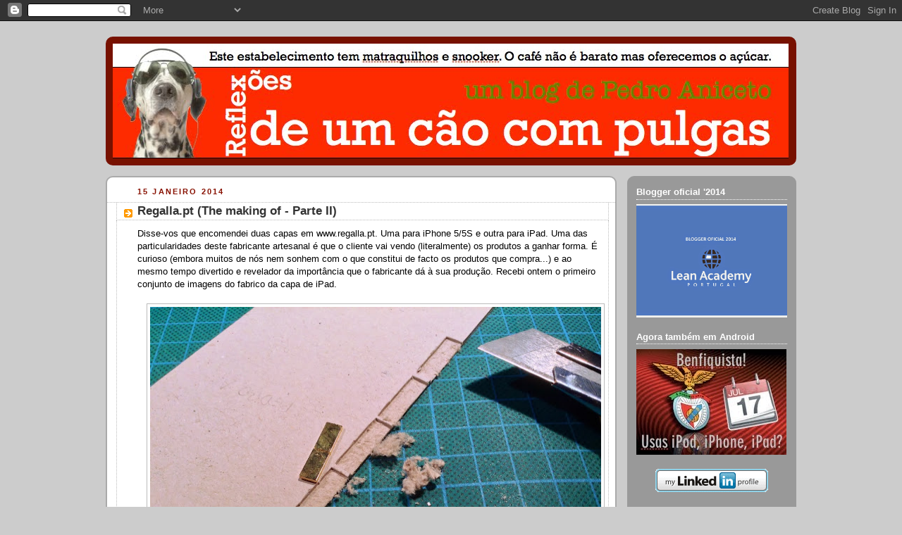

--- FILE ---
content_type: text/html; charset=UTF-8
request_url: https://caoepulgas.blogspot.com/2014/01/regallapt-making-of-parte-ii.html
body_size: 16009
content:
<!DOCTYPE html>
<html xmlns='http://www.w3.org/1999/xhtml' xmlns:b='http://www.google.com/2005/gml/b' xmlns:data='http://www.google.com/2005/gml/data' xmlns:expr='http://www.google.com/2005/gml/expr'>
<head>
<link href='https://www.blogger.com/static/v1/widgets/2944754296-widget_css_bundle.css' rel='stylesheet' type='text/css'/>
<!-- Begin Inspectlet Embed Code -->
<script id='inspectletjs' type='text/javascript'>
	window.__insp = window.__insp || [];
	__insp.push(['wid', 2779761789]);
	(function() {
		function __ldinsp(){var insp = document.createElement('script'); insp.type = 'text/javascript'; insp.async = true; insp.id = "inspsync"; insp.src = ('https:' == document.location.protocol ? 'https' : 'http') + '://www.inspectlet.com/inspectlet.js'; var x = document.getElementsByTagName('script')[0]; x.parentNode.insertBefore(insp, x); }
		if (window.attachEvent){
			window.attachEvent('onload', __ldinsp);
		}else{
			window.addEventListener('load', __ldinsp, false);
		}
	})();
</script>
<!-- End Inspectlet Embed Code -->
<!-- BEGIN Tynt Script -->
<script type='text/javascript'>
if(document.location.protocol=='http:'){
 var Tynt=Tynt||[];Tynt.push('bqJ5tcmcmr4Rilacwqm_6r');
 (function(){var s=document.createElement('script');s.async="async";s.type="text/javascript";s.src='http://tcr.tynt.com/ti.js';var h=document.getElementsByTagName('script')[0];h.parentNode.insertBefore(s,h);})();
}
</script>
<!-- END Tynt Script -->
<meta content='text/html; charset=UTF-8' http-equiv='Content-Type'/>
<meta content='blogger' name='generator'/>
<link href='https://caoepulgas.blogspot.com/favicon.ico' rel='icon' type='image/x-icon'/>
<link href='http://caoepulgas.blogspot.com/2014/01/regallapt-making-of-parte-ii.html' rel='canonical'/>
<link rel="alternate" type="application/atom+xml" title="Reflexões de um cão com pulgas... - Atom" href="https://caoepulgas.blogspot.com/feeds/posts/default" />
<link rel="alternate" type="application/rss+xml" title="Reflexões de um cão com pulgas... - RSS" href="https://caoepulgas.blogspot.com/feeds/posts/default?alt=rss" />
<link rel="service.post" type="application/atom+xml" title="Reflexões de um cão com pulgas... - Atom" href="https://www.blogger.com/feeds/8637469/posts/default" />

<link rel="alternate" type="application/atom+xml" title="Reflexões de um cão com pulgas... - Atom" href="https://caoepulgas.blogspot.com/feeds/3252918179059039432/comments/default" />
<!--Can't find substitution for tag [blog.ieCssRetrofitLinks]-->
<link href='https://blogger.googleusercontent.com/img/b/R29vZ2xl/AVvXsEhfVzf_ThMSREzgBFayd2VrsP2DLQpOFt1PCV13PHWU_l-j_xkqVh39e78jDwM6IW6UEygJAd3qqJNCD46uWugamseb7rHUCEgAEHo32Ow9CdlaBiK1CujvVS9U2UwxoJd85q54/s640/ipadregalla1.jpeg' rel='image_src'/>
<meta content='http://caoepulgas.blogspot.com/2014/01/regallapt-making-of-parte-ii.html' property='og:url'/>
<meta content='Regalla.pt (The making of - Parte II)' property='og:title'/>
<meta content='Disse-vos que encomendei duas capas em www.regalla.pt. Uma para iPhone 5/5S e outra para iPad. Uma das particularidades deste fabricante art...' property='og:description'/>
<meta content='https://blogger.googleusercontent.com/img/b/R29vZ2xl/AVvXsEhfVzf_ThMSREzgBFayd2VrsP2DLQpOFt1PCV13PHWU_l-j_xkqVh39e78jDwM6IW6UEygJAd3qqJNCD46uWugamseb7rHUCEgAEHo32Ow9CdlaBiK1CujvVS9U2UwxoJd85q54/w1200-h630-p-k-no-nu/ipadregalla1.jpeg' property='og:image'/>
<!--<title><data:blog.pageTitle/></title>-->
<!-- Novo esquema de títulos para melhor SEO - Marco (Wonderm00n) 2013/04/08 -->
<title>Regalla.pt (The making of - Parte II) - Reflexões de um cão com pulgas...</title>
<!-- Proíbir a indexação das páginas de arquivo para não ficarem à frente dos posts no Google - Marco (Wonderm00n) 2013/04/08 -->
<style id='page-skin-1' type='text/css'><!--
/*
-----------------------------------------------
Blogger Template Style
Name:     Rounders 2
Designer: Douglas Bowman
URL:      www.stopdesign.com
Date:     27 Feb 2004
Updated by: Blogger Team
----------------------------------------------- */
/* Variable definitions
====================
<Variable name="mainBgColor" description="Main Background Color"
type="color" default="#fff">
<Variable name="mainTextColor" description="Text Color" type="color"
default="#000">
<Variable name="postTitleColor" description="Post Title Color" type="color"
default="#333">
<Variable name="dateHeaderColor" description="Date Header Color"
type="color" default="#810">
<Variable name="borderColor" description="Post Border Color" type="color"
default="#bbb">
<Variable name="mainLinkColor" description="Link Color" type="color"
default="#b30">
<Variable name="mainVisitedLinkColor" description="Visited Link Color"
type="color" default="#c63">
<Variable name="titleBgColor" description="Page Header Background Color"
type="color" default="#710">
<Variable name="titleTextColor" description="Blog Title Color"
type="color" default="#fff">
<Variable name="topSidebarHeaderColor"
description="Top Sidebar Title Color"
type="color" default="#fff">
<Variable name="topSidebarBgColor"
description="Top Sidebar Background Color"
type="color" default="#999">
<Variable name="topSidebarTextColor" description="Top Sidebar Text Color"
type="color" default="#fff">
<Variable name="topSidebarLinkColor" description="Top Sidebar Link Color"
type="color" default="#fff">
<Variable name="topSidebarVisitedLinkColor"
description="Top Sidebar Visited Link Color"
type="color" default="#ddd">
<Variable name="bodyFont" description="Text Font" type="font"
default="normal normal 100% 'Trebuchet MS',Verdana,Arial,Sans-serif">
<Variable name="pageTitleFont" description="Blog Title Font" type="font"
default="normal bold 200% 'Trebuchet MS',Verdana,Arial,Sans-serif">
<Variable name="descriptionFont" description="Blog Description Font" type="font"
default="normal normal 100% 'Trebuchet MS',Verdana,Arial,Sans-serif">
<Variable name="headerFont" description="Sidebar Title Font" type="font"
default="normal bold 100% 'Trebuchet MS',Verdana,Arial,Sans-serif">
<Variable name="postTitleFont" description="Post Title Font" type="font"
default="normal bold 135% 'Trebuchet MS',Verdana,Arial,Sans-serif">
*/
body {
background:#ccc;
margin:0;
text-align:center;
line-height: 1.5em;
font:x-small Trebuchet MS, Verdana, Arial, Sans-serif;
color:#000000;
font-size/* */:/**/small;
font-size: /**/small;
}
/* Page Structure
----------------------------------------------- */
/* The images which help create rounded corners depend on the
following widths and measurements. If you want to change
these measurements, the images will also need to change.
*/
#outer-wrapper {
width: 980px;
margin:0 auto;
text-align:left;
font: normal normal 100% 'Trebuchet MS',Verdana,Arial,Sans-serif;
}
#main-wrap1 {
/* width:725px; */
width:721px; /* porque temos border com 2px de cada lado dá 725 */
float:left;
border: 2px solid #AAA;
border-radius: 10px;
background-color: #ffffff;
margin:15px 0 0;
padding:0 0 10px;
color:#000000;
font-size:97%;
line-height:1.5em;
word-wrap: break-word; /* fix for long text breaking sidebar float in IE */
overflow: hidden;     /* fix for long non-text content breaking IE sidebar float */
}
#main-wrap2 {
float:left;
width:100%;
padding:10px 0 0;
}
#main {
padding:0;
}
#sidebar-wrap {
width:240px;
float:right;
margin:15px 0 0;
font-size:97%;
line-height:1.5em;
word-wrap: break-word; /* fix for long text breaking sidebar float in IE */
overflow: hidden;     /* fix for long non-text content breaking IE sidebar float */
}
.main .widget {
margin-top: 4px;
/* width: 468px; */
padding: 0 13px;
}
.main .Blog {
margin: 0;
padding: 0;
width: 725px;
}
/* Links
----------------------------------------------- */
a:link {
color: #bb3300;
}
a:visited {
color: #cc6633;
}
a:hover {
color: #cc6633;
}
a img {
border-width:0;
}
/* Blog Header
----------------------------------------------- */
#header-wrapper {
background-color: #771100;
border-radius: 10px;
margin:22px 0 0 0;
color:#ffffff;
}
#header {
padding: 10px;
}
#header h1 {
margin:0;
padding:10px 30px 5px;
line-height:1.2em;
font: normal bold 200% 'Trebuchet MS',Verdana,Arial,Sans-serif;
}
#header a,
#header a:visited {
text-decoration:none;
color: #ffffff;
}
#header .description {
margin:0;
padding:5px 30px 10px;
line-height:1.5em;
font: normal normal 100% 'Trebuchet MS',Verdana,Arial,Sans-serif;
}
/* Posts
----------------------------------------------- */
h2.date-header {
margin:0 28px 0 43px;
font-size:85%;
line-height:2em;
text-transform:uppercase;
letter-spacing:.2em;
color:#881100;
}
.post {
margin:.3em 0 25px;
padding:0 13px;
border:1px dotted #bbbbbb;
border-width:1px 0;
}
.post h3 {
margin:0;
line-height:1.5em;
background:url("//www.blogblog.com/rounders2/icon_arrow.gif") no-repeat 10px .5em;
display:block;
border:1px dotted #bbbbbb;
border-width:0 1px 1px;
padding:2px 14px 2px 29px;
color: #333333;
font: normal bold 135% 'Trebuchet MS',Verdana,Arial,Sans-serif;
}
.post h3 a, .post h3 a:visited {
text-decoration:none;
color: #333333;
}
a.title-link:hover {
background-color: #bbbbbb;
color: #000000;
}
.post-body {
border:1px dotted #bbbbbb;
border-width:0 1px 1px;
border-bottom-color:#ffffff;
padding:10px 14px 1px 29px;
}
html>body .post-body {
border-bottom-width:0;
}
.post p {
margin:0 0 .75em;
}
.post-footer {
background: #eee;
margin:0;
padding:2px 14px 2px 29px;
border:1px dotted #bbbbbb;
border-width:1px;
font-size:100%;
line-height:1.5em;
color: #666;
}
.post-footer p {
margin: 0;
}
html>body .post-footer {
border-bottom-color:transparent;
}
.uncustomized-post-template .post-footer {
text-align: right;
}
.uncustomized-post-template .post-author,
.uncustomized-post-template .post-timestamp {
display: block;
float: left;
text-align:left;
margin-right: 4px;
}
.post-footer a {
color: #bb3300;
}
.post-footer a:hover {
color: #cc6633;
}
a.comment-link {
/* IE5.0/Win doesn't apply padding to inline elements,
so we hide these two declarations from it */
background/* */:/**/url("//www.blogblog.com/rounders/icon_comment.gif") no-repeat 0 45%;
padding-left:14px;
}
html>body a.comment-link {
/* Respecified, for IE5/Mac's benefit */
background:url("//www.blogblog.com/rounders2/icon_comment.gif") no-repeat 0 45%;
padding-left:14px;
}
.post img {
margin:0 0 5px 0;
padding:4px;
border:1px solid #bbbbbb;
}
blockquote {
margin:.75em 0;
border:1px dotted #bbbbbb;
border-width:1px 0;
padding:5px 15px;
color: #881100;
}
.post blockquote p {
margin:.5em 0;
}
#blog-pager-newer-link {
float: left;
margin-left: 13px;
}
#blog-pager-older-link {
float: right;
margin-right: 13px;
}
#blog-pager {
text-align: center;
}
.feed-links {
clear: both;
line-height: 2.5em;
margin-left: 13px;
}
/* Comments
----------------------------------------------- */
#comments {
margin:-25px 13px 0;
border:1px dotted #bbbbbb;
border-width:0 1px 1px;
padding:20px 0 15px 0;
}
#comments h4 {
margin:0 0 10px;
padding:0 14px 2px 29px;
border-bottom:1px dotted #bbbbbb;
font-size:120%;
line-height:1.4em;
color:#333333;
}
#comments-block {
margin:0 15px 0 9px;
}
.comment-author {
background:url("//www.blogblog.com/rounders2/icon_comment.gif") no-repeat 2px .3em;
margin:.5em 0;
padding:0 0 0 20px;
font-weight:bold;
}
.comment-body {
margin:0 0 1.25em;
padding:0 0 0 20px;
}
.comment-body p {
margin:0 0 .5em;
}
.comment-footer {
margin:0 0 .5em;
padding:0 0 .75em 20px;
}
.comment-footer a:link {
color: #000000;
}
.deleted-comment {
font-style:italic;
color:gray;
}
/* Profile
----------------------------------------------- */
.profile-img {
float: left;
margin: 5px 5px 5px 0;
border: 4px solid #ffffff;
}
.profile-datablock {
margin:0 15px .5em 0;
padding-top:8px;
}
.profile-link {
background:url("//www.blogblog.com/rounders2/icon_profile.gif") no-repeat 0 .1em;
padding-left:15px;
font-weight:bold;
}
.profile-textblock {
clear: both;
margin: 0;
}
.sidebar .clear, .main .widget .clear {
clear: both;
}
#sidebartop-wrap {
background-color:#999999;
border-radius: 10px;
margin:0px 0px 15px;
padding:0px 0px 10px;
color:#ffffff;
}
#sidebartop-wrap2 {
padding: 10px 0 0;
margin:0;
border-width:0;
}
#sidebartop h2 {
line-height:1.5em;
color:#ffffff;
border-bottom: 1px dotted #ffffff;
margin-bottom: 0.5em;
font: normal bold 100% 'Trebuchet MS',Verdana,Arial,Sans-serif;
}
#sidebartop a {
color: #ffffff;
}
#sidebartop a:hover {
color: #dddddd;
}
#sidebartop a:visited {
color: #dddddd;
}
/* Sidebar Boxes
----------------------------------------------- */
.sidebar .widget {
margin:.5em 13px 1.25em;
padding:0 0px;
}
.widget-content {
margin-top: 0.5em;
}
#sidebarbottom-wrap1 {
background-color:#ffffff;
border-radius: 10px;
margin:0 0 15px;
padding:10px 0 0;
color: #000000;
}
#sidebarbottom-wrap2 {
padding:8px 0px 8px;
}
.sidebar h2 {
margin:0;
padding:0 0 .2em;
line-height:1.5em;
font:normal bold 100% 'Trebuchet MS',Verdana,Arial,Sans-serif;
}
.sidebar ul {
list-style:none;
margin:0 0 1.25em;
padding:0 0px;
}
.sidebar ul li {
background:url("//www.blogblog.com/rounders2/icon_arrow_sm.gif") no-repeat 2px .25em;
margin:0;
padding:0 0 3px 16px;
margin-bottom:3px;
border-bottom:1px dotted #bbbbbb;
line-height:1.4em;
}
.sidebar p {
margin:0 0 .6em;
}
#sidebar h2 {
color: #333333;
border-bottom: 1px dotted #333333;
}
/* Footer
----------------------------------------------- */
#footer-wrap1 {
clear:both;
margin:0;
padding:15px 0 0;
}
#footer-wrap2 {
border-radius: 10px;
background-color: #771100;
color:#ffffff;
}
#footer {
padding:8px 15px 8px;
margin-bottom: 10px;
}
#footer hr {display:none;}
#footer p {margin:0;}
#footer a {color:#ffffff;}
/** Page structure tweaks for layout editor wireframe */
body#layout #main-wrap1,
body#layout #sidebar-wrap,
body#layout #header-wrapper {
margin-top: 0;
}
body#layout #header, body#layout #header-wrapper,
body#layout #outer-wrapper {
margin-left:0,
margin-right: 0;
padding: 0;
}
body#layout #outer-wrapper {
width: 730px;
}
body#layout #footer-wrap1 {
padding-top: 0;
}
#main-wrapper div.inline-ad {text-align:center; margin:0px; margin-left:auto; margin-right:auto;}

--></style>
<style>

#related-posts {
float : left;
width : 540px;
margin-top:20px;
margin-left : 5px;
margin-bottom:20px;
font : 11px Verdana;
margin-bottom:10px;
}
#related-posts .widget {
list-style-type : none;
margin : 5px 0 5px 0;
padding : 0;
}
#related-posts .widget h2, #related-posts h2 {
color : #940f04;
font-size : 20px;
font-weight : normal;
margin : 5px 7px 0;
padding : 0 0 5px;
}
#related-posts a {
color : #054474;
font-size : 11px;
text-decoration : none;
}
#related-posts a:hover {
color : #054474;
text-decoration : none;
}
#related-posts ul {
border : medium none;
margin : 10px;
padding : 0;
}
#related-posts ul li {
display : block;
background : url("https://blogger.googleusercontent.com/img/b/R29vZ2xl/AVvXsEhPbcYvZc89XfWLE2T0_laFzAuXAiL4V1IUthDxUQWmon47c9fMDSWA7YYgWNHyfPqYgtv8yi2afktnAtqClm4Qz_IuMSHYpQAaTOppcoS-yZURyiCNsLjq19C707I_iPlmQkb0/&#8232;") no-repeat 0 0;
margin : 0;
padding-top : 0;
padding-right : 0;
padding-bottom : 1px;
padding-left : 16px;
margin-bottom : 5px;
line-height : 2em;
border-bottom:1px dotted #cccccc;
}

</style>
<link href='https://www.blogger.com/dyn-css/authorization.css?targetBlogID=8637469&amp;zx=d1704769-1ea7-48b9-9a07-eec2ee6e145e' media='none' onload='if(media!=&#39;all&#39;)media=&#39;all&#39;' rel='stylesheet'/><noscript><link href='https://www.blogger.com/dyn-css/authorization.css?targetBlogID=8637469&amp;zx=d1704769-1ea7-48b9-9a07-eec2ee6e145e' rel='stylesheet'/></noscript>
<meta name='google-adsense-platform-account' content='ca-host-pub-1556223355139109'/>
<meta name='google-adsense-platform-domain' content='blogspot.com'/>

<!-- data-ad-client=ca-pub-0809319566307693 -->

</head>
<body>
<div class='navbar section' id='navbar'><div class='widget Navbar' data-version='1' id='Navbar1'><script type="text/javascript">
    function setAttributeOnload(object, attribute, val) {
      if(window.addEventListener) {
        window.addEventListener('load',
          function(){ object[attribute] = val; }, false);
      } else {
        window.attachEvent('onload', function(){ object[attribute] = val; });
      }
    }
  </script>
<div id="navbar-iframe-container"></div>
<script type="text/javascript" src="https://apis.google.com/js/platform.js"></script>
<script type="text/javascript">
      gapi.load("gapi.iframes:gapi.iframes.style.bubble", function() {
        if (gapi.iframes && gapi.iframes.getContext) {
          gapi.iframes.getContext().openChild({
              url: 'https://www.blogger.com/navbar/8637469?po\x3d3252918179059039432\x26origin\x3dhttps://caoepulgas.blogspot.com',
              where: document.getElementById("navbar-iframe-container"),
              id: "navbar-iframe"
          });
        }
      });
    </script><script type="text/javascript">
(function() {
var script = document.createElement('script');
script.type = 'text/javascript';
script.src = '//pagead2.googlesyndication.com/pagead/js/google_top_exp.js';
var head = document.getElementsByTagName('head')[0];
if (head) {
head.appendChild(script);
}})();
</script>
</div></div>
<div id='outer-wrapper'>
<div id='header-wrapper'>
<div class='header section' id='header'><div class='widget Header' data-version='1' id='Header1'>
<div id='header-inner'>
<a href='https://caoepulgas.blogspot.com/' style='display: block'>
<img alt='Reflexões de um cão com pulgas...' height='163px; ' id='Header1_headerimg' src='https://blogger.googleusercontent.com/img/b/R29vZ2xl/AVvXsEjncn6BDcO_LLaIJQPXjaZICI13NFxNfepcJjuyKaBCpXQT88PeZ6OlxhhF8aLfsp-Jz4kMYEy5TflsHwy3NXOINCX5KsZu_9OMWIfzzLjmJy0AR0h6FWzhlHVXhurc1Jhf60GE/s1600/blogheader.jpg' style='display: block' width='959px; '/>
</a>
</div>
</div></div>
</div>
<div id='crosscol-wrapper' style='text-align:center'>
<div class='crosscol no-items section' id='crosscol'></div>
</div>
<div id='main-wrap1'><div id='main-wrap2'>
<div class='main section' id='main'><div class='widget Blog' data-version='1' id='Blog1'>
<div class='blog-posts hfeed'>
<!--Can't find substitution for tag [adStart]-->
<h2 class='date-header'>15 janeiro 2014</h2>
<div class='post hentry'>
<a name='3252918179059039432'></a>
<h3 class='post-title entry-title'>
<a href='https://caoepulgas.blogspot.com/2014/01/regallapt-making-of-parte-ii.html'>Regalla.pt (The making of - Parte II)</a>
</h3>
<div class='post-header-line-1'></div>
<div class='post-body entry-content'>
Disse-vos que encomendei duas capas em www.regalla.pt. Uma para iPhone 5/5S e outra para iPad. Uma das particularidades deste fabricante artesanal é que o cliente vai vendo (literalmente) os produtos a ganhar forma. É curioso (embora muitos de nós nem sonhem com o que constitui de facto os produtos que compra...) e ao mesmo tempo divertido e revelador da importância que o fabricante dá à sua produção. Recebi ontem o primeiro conjunto de imagens do fabrico da capa de iPad.<br />
<br />
<div class="separator" style="clear: both; text-align: center;">
<a href="https://blogger.googleusercontent.com/img/b/R29vZ2xl/AVvXsEhfVzf_ThMSREzgBFayd2VrsP2DLQpOFt1PCV13PHWU_l-j_xkqVh39e78jDwM6IW6UEygJAd3qqJNCD46uWugamseb7rHUCEgAEHo32Ow9CdlaBiK1CujvVS9U2UwxoJd85q54/s1600/ipadregalla1.jpeg" imageanchor="1" style="margin-left: 1em; margin-right: 1em;"><img border="0" height="476" src="https://blogger.googleusercontent.com/img/b/R29vZ2xl/AVvXsEhfVzf_ThMSREzgBFayd2VrsP2DLQpOFt1PCV13PHWU_l-j_xkqVh39e78jDwM6IW6UEygJAd3qqJNCD46uWugamseb7rHUCEgAEHo32Ow9CdlaBiK1CujvVS9U2UwxoJd85q54/s640/ipadregalla1.jpeg" width="640" /></a></div>
<div class="separator" style="clear: both; text-align: center;">
<br /></div>
<div class="separator" style="clear: both; text-align: left;">
Seccionadas as componentes do miolo da capa (cartão prensado de excelente gramagem), os cantos dos componentes são arredondados. Os locais dos magnetos são cortados e vazados com a profundidade correcta para ficarem embebidos sem existerem protuberâncias indesejadas, procedendo-se ao embutir dos mesmos respeitando as polaridades que hão-de interagir com o iPad, seja no fecho correcto da capa, seja na função wake/sleep.</div>
<div class="separator" style="clear: both; text-align: left;">
<br /></div>
<div class="separator" style="clear: both; text-align: center;">
<a href="https://blogger.googleusercontent.com/img/b/R29vZ2xl/AVvXsEhjkifYkEA9B2HyVEPf5jWhySgcx46FL50ZekuuR8b-OU23-LeGZQUWZWXwD7NBX2FmCm2TcefPVAou2oybiYxDvcbilcoNXcMYpryUFS5noHfuy3ROustFb1c4BSeuAgxjAfR3/s1600/ipadregalla2.jpeg" imageanchor="1" style="margin-left: 1em; margin-right: 1em;"><img border="0" height="478" src="https://blogger.googleusercontent.com/img/b/R29vZ2xl/AVvXsEhjkifYkEA9B2HyVEPf5jWhySgcx46FL50ZekuuR8b-OU23-LeGZQUWZWXwD7NBX2FmCm2TcefPVAou2oybiYxDvcbilcoNXcMYpryUFS5noHfuy3ROustFb1c4BSeuAgxjAfR3/s640/ipadregalla2.jpeg" width="640" /></a></div>
<div class="separator" style="clear: both; text-align: left;">
<br /></div>
<div class="separator" style="clear: both; text-align: left;">
Um aspecto revelador do cuidado com a usabilidade é o rampeamento do cartão que há-de permitir um acesso natural aos botões laterais...</div>
<div class="separator" style="clear: both; text-align: left;">
<br /></div>
<div class="separator" style="clear: both; text-align: center;">
<a href="https://blogger.googleusercontent.com/img/b/R29vZ2xl/AVvXsEgIH3e30fm_FaE7U1NM0hKamy4uJqD_nXxlvBMw4XGLKiYE3WMpDtlUY-pMigG_npc-z6RhB_04KWCz8i1gG94WxWae34hb7R2QhFvjBbe_8BVfsabSJrRFQkAzA3QgP1pa7TDk/s1600/ipadregalla3.jpeg" imageanchor="1" style="margin-left: 1em; margin-right: 1em;"><img border="0" height="478" src="https://blogger.googleusercontent.com/img/b/R29vZ2xl/AVvXsEgIH3e30fm_FaE7U1NM0hKamy4uJqD_nXxlvBMw4XGLKiYE3WMpDtlUY-pMigG_npc-z6RhB_04KWCz8i1gG94WxWae34hb7R2QhFvjBbe_8BVfsabSJrRFQkAzA3QgP1pa7TDk/s640/ipadregalla3.jpeg" width="640" /></a></div>
<div class="separator" style="clear: both; text-align: left;">
<br /></div>
OS próximos passos incidirão sobre o corte dos tecidos exteriores pretos, a colagem das componentes aos tecidos e a aplicação de furação para o elástico de fecho. Parecem operações simples mas são vitais para a durabilidade/envelhecimento da capa.<br />
<br />
Um processo paralelo decorre ao mesmo tempo para a capa de iPhone. Esta já um pouco mais adiantada. Os tecidos exteriores foram já colados aos componentes da capa, e nesta altura o conjunto está na prensa para uma aderência completa.<br />
<br />
<div class="separator" style="clear: both; text-align: center;">
<a href="https://blogger.googleusercontent.com/img/b/R29vZ2xl/AVvXsEh3IbihGNSrjAScJABY-chqg3cM6D9_jWJNMRq8ZrPZo6jw7et6RbCf0O7bABPcVgiY6RthvAxmHDd3Y7ooIc5dRcdyY22_wxqxal0wgKijjo-Hw-TeKIS7DlukFcK94uAIiUYM/s1600/iphoneregallaimage.jpeg" imageanchor="1" style="margin-left: 1em; margin-right: 1em;"><img border="0" height="478" src="https://blogger.googleusercontent.com/img/b/R29vZ2xl/AVvXsEh3IbihGNSrjAScJABY-chqg3cM6D9_jWJNMRq8ZrPZo6jw7et6RbCf0O7bABPcVgiY6RthvAxmHDd3Y7ooIc5dRcdyY22_wxqxal0wgKijjo-Hw-TeKIS7DlukFcK94uAIiUYM/s640/iphoneregallaimage.jpeg" width="640" /></a></div>
<br />
<div style='text-align:left;padding:5px 5px 5px 0;'>
<a class='twitter-share-button' data-count='horizontal' data-related='' data-text='Regalla.pt (The making of - Parte II)' data-url='https://caoepulgas.blogspot.com/2014/01/regallapt-making-of-parte-ii.html' data-via='pedroaniceto' href='http://twitter.com/share'>Tweet</a>
<script src="//platform.twitter.com/widgets.js" type="text/javascript"></script>
</div>
<iframe allowTransparency='true' frameborder='0' scrolling='no' src='http://www.facebook.com/plugins/like.php?href=http://caoepulgas.blogspot.com/2014/01/regallapt-making-of-parte-ii.html&send=false&layout=button_count&show_faces=false&width=90&action=like&font=arial&colorscheme=light&height=21' style='border:none; overflow:hidden; width:90px; height:21px;'></iframe>
<div style='clear: both;'></div>
</div>
<div class='post-footer'>
<div class='post-footer-line post-footer-line-1'><span class='post-author vcard'>
Infestado por
<span class='fn'>Pedro Aniceto</span>
</span>
<span class='post-timestamp'>
à(s)
<a class='timestamp-link' href='https://caoepulgas.blogspot.com/2014/01/regallapt-making-of-parte-ii.html' rel='bookmark' title='permanent link'><abbr class='published' title='2014-01-15T10:08:00Z'>15.1.14</abbr></a>
</span>
<span class='post-comment-link'>
</span>
<span class='post-icons'>
<span class='item-action'>
<a href='https://www.blogger.com/email-post/8637469/3252918179059039432' title='Enviar a mensagem por correio electrónico'>
<img alt="" class="icon-action" src="//www.blogger.com/img/icon18_email.gif">
</a>
</span>
<span class='item-control blog-admin pid-140549779'>
<a href='https://www.blogger.com/post-edit.g?blogID=8637469&postID=3252918179059039432&from=pencil' title='Editar mensagem'>
<img alt='' class='icon-action' height='18' src='https://resources.blogblog.com/img/icon18_edit_allbkg.gif' width='18'/>
</a>
</span>
</span>
</div>
<div class='post-footer-line post-footer-line-2'><span class='post-labels'>
</span>
</div>
<div class='post-footer-line post-footer-line-3'></div>
</div>
</div>
<div class='comments' id='comments'>
<a name='comments'></a>
<h4>1 comentário:</h4>
<div id='Blog1_comments-block-wrapper'>
<dl class='avatar-comment-indent' id='comments-block'>
<dt class='comment-author ' id='c7256387553688321295'>
<a name='c7256387553688321295'></a>
<div class="avatar-image-container vcard"><span dir="ltr"><a href="https://www.blogger.com/profile/06472549379562832085" target="" rel="nofollow" onclick="" class="avatar-hovercard" id="av-7256387553688321295-06472549379562832085"><img src="https://resources.blogblog.com/img/blank.gif" width="35" height="35" class="delayLoad" style="display: none;" longdesc="//blogger.googleusercontent.com/img/b/R29vZ2xl/AVvXsEhROVOXZ0Qgoc_cDo2-26dFGcZavLSoEFHdsmgR-k6idKm4Sol02LYefkoJ8BRoQNxo77UPc1ApoPfvxEjCN8P0NRuA6T5APm-WhU2YTPmPvrf-e00bwESd11E3h9e8Sw/s45-c/paulo+tamburro.jpg" alt="" title="PAULO TAMBURRO.">

<noscript><img src="//blogger.googleusercontent.com/img/b/R29vZ2xl/AVvXsEhROVOXZ0Qgoc_cDo2-26dFGcZavLSoEFHdsmgR-k6idKm4Sol02LYefkoJ8BRoQNxo77UPc1ApoPfvxEjCN8P0NRuA6T5APm-WhU2YTPmPvrf-e00bwESd11E3h9e8Sw/s45-c/paulo+tamburro.jpg" width="35" height="35" class="photo" alt=""></noscript></a></span></div>
<a href='https://www.blogger.com/profile/06472549379562832085' rel='nofollow'>PAULO TAMBURRO.</a>
disse...
</dt>
<dd class='comment-body' id='Blog1_cmt-7256387553688321295'>
<p>
Absolutamente, inacreditável.<br />Minha vida será outra , à partir disto ! (rs)<br />Um abração carioca.
</p>
</dd>
<dd class='comment-footer'>
<span class='comment-timestamp'>
<a href='https://caoepulgas.blogspot.com/2014/01/regallapt-making-of-parte-ii.html?showComment=1389784644524#c7256387553688321295' title='comment permalink'>
15/1/14 11:17
</a>
<span class='item-control blog-admin pid-1504323219'>
<a class='comment-delete' href='https://www.blogger.com/comment/delete/8637469/7256387553688321295' title='Eliminar comentário'>
<img src='https://resources.blogblog.com/img/icon_delete13.gif'/>
</a>
</span>
</span>
</dd>
</dl>
</div>
<p class='comment-footer'>
<a href='https://www.blogger.com/comment/fullpage/post/8637469/3252918179059039432' onclick=''>Enviar um comentário</a>
</p>
</div>
<!--Can't find substitution for tag [adEnd]-->
<script type="text/javascript"><!--
google_ad_client="pub-0809319566307693";
google_ad_host="pub-1556223355139109";
google_ad_width=468;
google_ad_height=60;
google_ad_format="468x60_as";
google_ad_type="text_image";
google_ad_host_channel="0001";
google_color_border="FFFFFF";
google_color_bg="FFFFFF";
google_color_link="333333";
google_color_url="881100";
google_color_text="000000";
//--></script>
<script type="text/javascript" src="//pagead2.googlesyndication.com/pagead/show_ads.js">
</script>
<!--Can't find substitution for tag [adStart]-->
<!--Can't find substitution for tag [adEnd]-->
</div>
<div class='blog-pager' id='blog-pager'>
<span id='blog-pager-newer-link'>
<a class='blog-pager-newer-link' href='https://caoepulgas.blogspot.com/2014/01/regallapt-making-of-part-ii.html' id='Blog1_blog-pager-newer-link' title='Mensagem mais recente'>Mensagem mais recente</a>
</span>
<span id='blog-pager-older-link'>
<a class='blog-pager-older-link' href='https://caoepulgas.blogspot.com/2014/01/regallapt-making-of.html' id='Blog1_blog-pager-older-link' title='Mensagem antiga'>Mensagem antiga</a>
</span>
<a class='home-link' href='https://caoepulgas.blogspot.com/'>Página inicial</a>
</div>
<div class='clear'></div>
<div class='post-feeds'>
<div class='feed-links'>
Subscrever:
<a class='feed-link' href='https://caoepulgas.blogspot.com/feeds/3252918179059039432/comments/default' target='_blank' type='application/atom+xml'>Enviar feedback (Atom)</a>
</div>
</div>
</div></div>
</div></div>
<div id='sidebar-wrap'>
<div id='sidebartop-wrap'><div id='sidebartop-wrap2'>
<div class='sidebar section' id='sidebartop'><div class='widget Image' data-version='1' id='Image2'>
<h2>Blogger oficial '2014</h2>
<div class='widget-content'>
<img alt='Blogger oficial &#39;2014' height='180' id='Image2_img' src='https://blogger.googleusercontent.com/img/b/R29vZ2xl/AVvXsEiLErdQV_P4VYjTZ0NR7lyunAYnh4NjhCyjfX3fsOaLnhEgVizKUSI2ecBh4wXBi_UAd-Bq_VCngfBYYDnnnlrtWIZL1Sn8k-oWjLawOeXMN33iGy3WhGKJ0YJ3cpjgtdWng_Fb/s1600/Convite+PA.jpg' width='240'/>
<br/>
</div>
<div class='clear'></div>
</div><div class='widget Image' data-version='1' id='Image1'>
<h2>Agora também em Android</h2>
<div class='widget-content'>
<a href='http://caoepulgas.blogspot.pt/2012/07/benfiquistas-utilizadores-de-ical.html'>
<img alt='Agora também em Android' height='150' id='Image1_img' src='https://blogger.googleusercontent.com/img/b/R29vZ2xl/AVvXsEgqjUEKVcSXhd1f0YHKXYPeS_IhIpkw0TA9-afXNACvj6bafJyzp1P-iQ1EuRXOfb0hTNtfQPCoF8Gfo1r4a59DT24ZUWqr2PsHlf1Mtw8fx6vdSntxjz_IqNhz6wV_EX2oZsyQ/s1600/bannericalslb.jpg' width='213'/>
</a>
<br/>
</div>
<div class='clear'></div>
</div><div class='widget HTML' data-version='1' id='HTML13'>
<div class='widget-content'>
<center>
<a href="http://pt.linkedin.com/in/pedroaniceto" >
          <img src="https://lh3.googleusercontent.com/blogger_img_proxy/AEn0k_vsyboWsTEIOPblC7L0EaB2KG5IvwDFKKnmst-fU_rsXZ56Yt2bPyhDoAI-bU3aBy0IZKr_8mSnjmUz3V2d2OhDCuoK99hp3RcdcNjzwn1qMc2BEufZsSYqRx9vn1S1KA=s0-d" width="160" height="33" border="0" alt="View Pedro Aniceto&#39;s profile on LinkedIn">
    </a>
</center>
</div>
<div class='clear'></div>
</div><div class='widget AdSense' data-version='1' id='AdSense1'>
<div align='center' class='widget-content'>
<script type="text/javascript"><!--
google_ad_client="pub-0809319566307693";
google_ad_host="pub-1556223355139109";
google_ad_width=160;
google_ad_height=600;
google_ad_format="160x600_as";
google_ad_type="text_image";
google_ad_host_channel="0001";
google_color_border="FFFFFF";
google_color_bg="FFFFFF";
google_color_link="BB3300";
google_color_url="BB3300";
google_color_text="000000";
//--></script>
<script type="text/javascript" src="//pagead2.googlesyndication.com/pagead/show_ads.js">
</script>
<div class='clear'></div>
</div>
</div><div class='widget HTML' data-version='1' id='HTML4'>
<h2 class='title'>A bordo neste momento</h2>
<div class='widget-content'>
<center>
<a href="http://whos.amung.us/show/jtgff80c"><img border="0" alt="site statistics" width="81" src="https://lh3.googleusercontent.com/blogger_img_proxy/AEn0k_tRBs_ubW1cxOmY-XqqUkVjUrhQ0oiewpmrI0FoHTxJvsu4PplSqDv2vgWxms1TcAh1gVXG9gHBW_xF7nCi1X3FEMTp3xui-H31PQ=s0-d" height="29"></a>
</center>
</div>
<div class='clear'></div>
</div><div class='widget Followers' data-version='1' id='Followers1'>
<h2 class='title'>Siga aquele blog!</h2>
<div class='widget-content'>
<div id='Followers1-wrapper'>
<div style='margin-right:2px;'>
<div><script type="text/javascript" src="https://apis.google.com/js/platform.js"></script>
<div id="followers-iframe-container"></div>
<script type="text/javascript">
    window.followersIframe = null;
    function followersIframeOpen(url) {
      gapi.load("gapi.iframes", function() {
        if (gapi.iframes && gapi.iframes.getContext) {
          window.followersIframe = gapi.iframes.getContext().openChild({
            url: url,
            where: document.getElementById("followers-iframe-container"),
            messageHandlersFilter: gapi.iframes.CROSS_ORIGIN_IFRAMES_FILTER,
            messageHandlers: {
              '_ready': function(obj) {
                window.followersIframe.getIframeEl().height = obj.height;
              },
              'reset': function() {
                window.followersIframe.close();
                followersIframeOpen("https://www.blogger.com/followers/frame/8637469?colors\x3dCgt0cmFuc3BhcmVudBILdHJhbnNwYXJlbnQaByMwMDAwMDAiByMwMDAwMDAqByNmZmZmZmYyByMwMDAwMDA6ByMwMDAwMDBCByMwMDAwMDBKByMwMDAwMDBSByNGRkZGRkZaC3RyYW5zcGFyZW50\x26pageSize\x3d21\x26hl\x3dpt-PT\x26origin\x3dhttps://caoepulgas.blogspot.com");
              },
              'open': function(url) {
                window.followersIframe.close();
                followersIframeOpen(url);
              }
            }
          });
        }
      });
    }
    followersIframeOpen("https://www.blogger.com/followers/frame/8637469?colors\x3dCgt0cmFuc3BhcmVudBILdHJhbnNwYXJlbnQaByMwMDAwMDAiByMwMDAwMDAqByNmZmZmZmYyByMwMDAwMDA6ByMwMDAwMDBCByMwMDAwMDBKByMwMDAwMDBSByNGRkZGRkZaC3RyYW5zcGFyZW50\x26pageSize\x3d21\x26hl\x3dpt-PT\x26origin\x3dhttps://caoepulgas.blogspot.com");
  </script></div>
</div>
</div>
<div class='clear'></div>
</div>
</div><div class='widget Label' data-version='1' id='Label1'>
<h2>Etiquetas</h2>
<div class='widget-content list-label-widget-content'>
<ul>
<li>
<a dir='ltr' href='https://caoepulgas.blogspot.com/search/label/Apple'>Apple</a>
<span dir='ltr'>(393)</span>
</li>
<li>
<a dir='ltr' href='https://caoepulgas.blogspot.com/search/label/Benfica'>Benfica</a>
<span dir='ltr'>(79)</span>
</li>
<li>
<a dir='ltr' href='https://caoepulgas.blogspot.com/search/label/Biografia'>Biografia</a>
<span dir='ltr'>(395)</span>
</li>
<li>
<a dir='ltr' href='https://caoepulgas.blogspot.com/search/label/Brinquedos'>Brinquedos</a>
<span dir='ltr'>(11)</span>
</li>
<li>
<a dir='ltr' href='https://caoepulgas.blogspot.com/search/label/Calend%C3%A1rio'>Calendário</a>
<span dir='ltr'>(2)</span>
</li>
<li>
<a dir='ltr' href='https://caoepulgas.blogspot.com/search/label/Cidadania'>Cidadania</a>
<span dir='ltr'>(277)</span>
</li>
<li>
<a dir='ltr' href='https://caoepulgas.blogspot.com/search/label/Enlevos'>Enlevos</a>
<span dir='ltr'>(94)</span>
</li>
<li>
<a dir='ltr' href='https://caoepulgas.blogspot.com/search/label/Espelhos'>Espelhos</a>
<span dir='ltr'>(26)</span>
</li>
<li>
<a dir='ltr' href='https://caoepulgas.blogspot.com/search/label/Express%C3%B5es'>Expressões</a>
<span dir='ltr'>(47)</span>
</li>
<li>
<a dir='ltr' href='https://caoepulgas.blogspot.com/search/label/Faits%20Divers'>Faits Divers</a>
<span dir='ltr'>(1493)</span>
</li>
<li>
<a dir='ltr' href='https://caoepulgas.blogspot.com/search/label/Golf'>Golf</a>
<span dir='ltr'>(2)</span>
</li>
<li>
<a dir='ltr' href='https://caoepulgas.blogspot.com/search/label/Google'>Google</a>
<span dir='ltr'>(6)</span>
</li>
<li>
<a dir='ltr' href='https://caoepulgas.blogspot.com/search/label/iCreate'>iCreate</a>
<span dir='ltr'>(25)</span>
</li>
<li>
<a dir='ltr' href='https://caoepulgas.blogspot.com/search/label/Ningu%C3%A9m%20merece'>Ninguém merece</a>
<span dir='ltr'>(7)</span>
</li>
<li>
<a dir='ltr' href='https://caoepulgas.blogspot.com/search/label/Passatempos'>Passatempos</a>
<span dir='ltr'>(13)</span>
</li>
<li>
<a dir='ltr' href='https://caoepulgas.blogspot.com/search/label/P%C3%A9rolas'>Pérolas</a>
<span dir='ltr'>(697)</span>
</li>
</ul>
<div class='clear'></div>
</div>
</div><div class='widget Profile' data-version='1' id='Profile1'>
<h2>Mas quem é esta pessoa?</h2>
<div class='widget-content'>
<a href='https://www.blogger.com/profile/00902233490238028345'><img alt='A minha foto' class='profile-img' height='80' src='//blogger.googleusercontent.com/img/b/R29vZ2xl/AVvXsEgdItZ_bNXIHMtyjot3fHKqZnIjIWmDujAnY7wGg5x2BTILcK6jUT45Z1YxzcRusamfIV-G_tiKbv_x2GOawuYMdCTLTkkLXX_fRbeRHoNzBoR_Z0HeZ1yxki7mVuDxgQ/s220/DSC00304.JPG' width='53'/></a>
<dl class='profile-datablock'>
<dt class='profile-data'>
<a class='profile-name-link g-profile' href='https://www.blogger.com/profile/00902233490238028345' rel='author' style='background-image: url(//www.blogger.com/img/logo-16.png);'>
Pedro Aniceto
</a>
</dt>
</dl>
<a class='profile-link' href='https://www.blogger.com/profile/00902233490238028345' rel='author'>Ver o meu perfil completo</a>
<div class='clear'></div>
</div>
</div></div>
</div></div>
<div id='sidebarbottom-wrap1'><div id='sidebarbottom-wrap2'>
<div class='sidebar section' id='sidebar'><div class='widget AdSense' data-version='1' id='AdSense2'>
<div align='center' class='widget-content'>
<script type="text/javascript"><!--
google_ad_client="pub-0809319566307693";
google_ad_host="pub-1556223355139109";
google_ad_width=160;
google_ad_height=600;
google_ad_format="160x600_as";
google_ad_type="text_image";
google_ad_host_channel="0001";
google_color_border="FFFFFF";
google_color_bg="FFFFFF";
google_color_link="BB3300";
google_color_url="BB3300";
google_color_text="000000";
//--></script>
<script type="text/javascript" src="//pagead2.googlesyndication.com/pagead/show_ads.js">
</script>
<div class='clear'></div>
</div>
</div><div class='widget HTML' data-version='1' id='HTML9'>
<div class='widget-content'>
<center>
<script type="text/javascript" language="JavaScript" src="//twittercounter.com/embed/?username=pedroaniceto&amp;style=bird"></script>
      
</center>
</div>
<div class='clear'></div>
</div><div class='widget HTML' data-version='1' id='HTML7'>
<div class='widget-content'>
<center>
<script type="text/javascript"><!--
google_ad_client = "pub-0809319566307693";
google_ad_host = "pub-1556223355139109";
google_ad_host_channel="00000";
google_ad_width = 180;
google_ad_height = 60;
google_ad_format = "180x60_as_rimg";
google_cpa_choice = "CAEQ4fqy0gEQABoIfutnZhaaTg8ovcP3cyi9w_dz";
//-->
</script>
<script src="//pagead2.googlesyndication.com/pagead/show_ads.js" type="text/javascript">
</script>
</center>
</div>
<div class='clear'></div>
</div><div class='widget BlogArchive' data-version='1' id='BlogArchive1'>
<h2>Pulgas Arquivadas</h2>
<div class='widget-content'>
<div id='ArchiveList'>
<div id='BlogArchive1_ArchiveList'>
<select id='BlogArchive1_ArchiveMenu'>
<option value=''>Pulgas Arquivadas</option>
<option value='https://caoepulgas.blogspot.com/2018/09/'>set. 2018 (1)</option>
<option value='https://caoepulgas.blogspot.com/2016/11/'>nov. 2016 (1)</option>
<option value='https://caoepulgas.blogspot.com/2014/06/'>jun. 2014 (1)</option>
<option value='https://caoepulgas.blogspot.com/2014/05/'>mai. 2014 (6)</option>
<option value='https://caoepulgas.blogspot.com/2014/04/'>abr. 2014 (8)</option>
<option value='https://caoepulgas.blogspot.com/2014/03/'>mar. 2014 (6)</option>
<option value='https://caoepulgas.blogspot.com/2014/02/'>fev. 2014 (12)</option>
<option value='https://caoepulgas.blogspot.com/2014/01/'>jan. 2014 (21)</option>
<option value='https://caoepulgas.blogspot.com/2013/12/'>dez. 2013 (8)</option>
<option value='https://caoepulgas.blogspot.com/2013/11/'>nov. 2013 (21)</option>
<option value='https://caoepulgas.blogspot.com/2013/10/'>out. 2013 (19)</option>
<option value='https://caoepulgas.blogspot.com/2013/09/'>set. 2013 (21)</option>
<option value='https://caoepulgas.blogspot.com/2013/08/'>ago. 2013 (22)</option>
<option value='https://caoepulgas.blogspot.com/2013/07/'>jul. 2013 (38)</option>
<option value='https://caoepulgas.blogspot.com/2013/06/'>jun. 2013 (30)</option>
<option value='https://caoepulgas.blogspot.com/2013/05/'>mai. 2013 (51)</option>
<option value='https://caoepulgas.blogspot.com/2013/04/'>abr. 2013 (46)</option>
<option value='https://caoepulgas.blogspot.com/2013/03/'>mar. 2013 (17)</option>
<option value='https://caoepulgas.blogspot.com/2013/02/'>fev. 2013 (19)</option>
<option value='https://caoepulgas.blogspot.com/2013/01/'>jan. 2013 (35)</option>
<option value='https://caoepulgas.blogspot.com/2012/12/'>dez. 2012 (11)</option>
<option value='https://caoepulgas.blogspot.com/2012/11/'>nov. 2012 (23)</option>
<option value='https://caoepulgas.blogspot.com/2012/10/'>out. 2012 (27)</option>
<option value='https://caoepulgas.blogspot.com/2012/09/'>set. 2012 (36)</option>
<option value='https://caoepulgas.blogspot.com/2012/08/'>ago. 2012 (27)</option>
<option value='https://caoepulgas.blogspot.com/2012/07/'>jul. 2012 (29)</option>
<option value='https://caoepulgas.blogspot.com/2012/06/'>jun. 2012 (31)</option>
<option value='https://caoepulgas.blogspot.com/2012/05/'>mai. 2012 (46)</option>
<option value='https://caoepulgas.blogspot.com/2012/04/'>abr. 2012 (55)</option>
<option value='https://caoepulgas.blogspot.com/2012/03/'>mar. 2012 (58)</option>
<option value='https://caoepulgas.blogspot.com/2012/02/'>fev. 2012 (73)</option>
<option value='https://caoepulgas.blogspot.com/2012/01/'>jan. 2012 (41)</option>
<option value='https://caoepulgas.blogspot.com/2011/12/'>dez. 2011 (39)</option>
<option value='https://caoepulgas.blogspot.com/2011/11/'>nov. 2011 (63)</option>
<option value='https://caoepulgas.blogspot.com/2011/10/'>out. 2011 (83)</option>
<option value='https://caoepulgas.blogspot.com/2011/09/'>set. 2011 (70)</option>
<option value='https://caoepulgas.blogspot.com/2011/08/'>ago. 2011 (61)</option>
<option value='https://caoepulgas.blogspot.com/2011/07/'>jul. 2011 (75)</option>
<option value='https://caoepulgas.blogspot.com/2011/06/'>jun. 2011 (53)</option>
<option value='https://caoepulgas.blogspot.com/2011/05/'>mai. 2011 (73)</option>
<option value='https://caoepulgas.blogspot.com/2011/04/'>abr. 2011 (46)</option>
<option value='https://caoepulgas.blogspot.com/2011/03/'>mar. 2011 (46)</option>
<option value='https://caoepulgas.blogspot.com/2011/02/'>fev. 2011 (41)</option>
<option value='https://caoepulgas.blogspot.com/2011/01/'>jan. 2011 (45)</option>
<option value='https://caoepulgas.blogspot.com/2010/12/'>dez. 2010 (30)</option>
<option value='https://caoepulgas.blogspot.com/2010/11/'>nov. 2010 (50)</option>
<option value='https://caoepulgas.blogspot.com/2010/10/'>out. 2010 (85)</option>
<option value='https://caoepulgas.blogspot.com/2010/09/'>set. 2010 (122)</option>
<option value='https://caoepulgas.blogspot.com/2010/08/'>ago. 2010 (78)</option>
<option value='https://caoepulgas.blogspot.com/2010/07/'>jul. 2010 (100)</option>
<option value='https://caoepulgas.blogspot.com/2010/06/'>jun. 2010 (109)</option>
<option value='https://caoepulgas.blogspot.com/2010/05/'>mai. 2010 (94)</option>
<option value='https://caoepulgas.blogspot.com/2010/04/'>abr. 2010 (83)</option>
<option value='https://caoepulgas.blogspot.com/2010/03/'>mar. 2010 (131)</option>
<option value='https://caoepulgas.blogspot.com/2010/02/'>fev. 2010 (97)</option>
<option value='https://caoepulgas.blogspot.com/2010/01/'>jan. 2010 (70)</option>
<option value='https://caoepulgas.blogspot.com/2009/12/'>dez. 2009 (69)</option>
<option value='https://caoepulgas.blogspot.com/2009/11/'>nov. 2009 (82)</option>
<option value='https://caoepulgas.blogspot.com/2009/10/'>out. 2009 (82)</option>
<option value='https://caoepulgas.blogspot.com/2009/09/'>set. 2009 (55)</option>
<option value='https://caoepulgas.blogspot.com/2009/08/'>ago. 2009 (50)</option>
<option value='https://caoepulgas.blogspot.com/2009/07/'>jul. 2009 (59)</option>
<option value='https://caoepulgas.blogspot.com/2009/06/'>jun. 2009 (58)</option>
<option value='https://caoepulgas.blogspot.com/2009/05/'>mai. 2009 (88)</option>
<option value='https://caoepulgas.blogspot.com/2009/04/'>abr. 2009 (81)</option>
<option value='https://caoepulgas.blogspot.com/2009/03/'>mar. 2009 (122)</option>
<option value='https://caoepulgas.blogspot.com/2009/02/'>fev. 2009 (145)</option>
<option value='https://caoepulgas.blogspot.com/2009/01/'>jan. 2009 (173)</option>
<option value='https://caoepulgas.blogspot.com/2008/12/'>dez. 2008 (161)</option>
<option value='https://caoepulgas.blogspot.com/2008/11/'>nov. 2008 (106)</option>
<option value='https://caoepulgas.blogspot.com/2008/10/'>out. 2008 (111)</option>
<option value='https://caoepulgas.blogspot.com/2008/09/'>set. 2008 (134)</option>
<option value='https://caoepulgas.blogspot.com/2008/08/'>ago. 2008 (77)</option>
<option value='https://caoepulgas.blogspot.com/2008/07/'>jul. 2008 (59)</option>
<option value='https://caoepulgas.blogspot.com/2008/06/'>jun. 2008 (45)</option>
<option value='https://caoepulgas.blogspot.com/2008/05/'>mai. 2008 (67)</option>
<option value='https://caoepulgas.blogspot.com/2008/04/'>abr. 2008 (89)</option>
<option value='https://caoepulgas.blogspot.com/2008/03/'>mar. 2008 (92)</option>
<option value='https://caoepulgas.blogspot.com/2008/02/'>fev. 2008 (72)</option>
<option value='https://caoepulgas.blogspot.com/2008/01/'>jan. 2008 (83)</option>
<option value='https://caoepulgas.blogspot.com/2007/12/'>dez. 2007 (121)</option>
<option value='https://caoepulgas.blogspot.com/2007/11/'>nov. 2007 (95)</option>
<option value='https://caoepulgas.blogspot.com/2007/10/'>out. 2007 (83)</option>
<option value='https://caoepulgas.blogspot.com/2007/09/'>set. 2007 (102)</option>
<option value='https://caoepulgas.blogspot.com/2007/08/'>ago. 2007 (88)</option>
<option value='https://caoepulgas.blogspot.com/2007/07/'>jul. 2007 (85)</option>
<option value='https://caoepulgas.blogspot.com/2007/06/'>jun. 2007 (109)</option>
<option value='https://caoepulgas.blogspot.com/2007/05/'>mai. 2007 (87)</option>
<option value='https://caoepulgas.blogspot.com/2007/04/'>abr. 2007 (55)</option>
<option value='https://caoepulgas.blogspot.com/2007/03/'>mar. 2007 (60)</option>
<option value='https://caoepulgas.blogspot.com/2007/02/'>fev. 2007 (67)</option>
<option value='https://caoepulgas.blogspot.com/2007/01/'>jan. 2007 (83)</option>
<option value='https://caoepulgas.blogspot.com/2006/12/'>dez. 2006 (70)</option>
<option value='https://caoepulgas.blogspot.com/2006/11/'>nov. 2006 (24)</option>
<option value='https://caoepulgas.blogspot.com/2006/10/'>out. 2006 (49)</option>
<option value='https://caoepulgas.blogspot.com/2006/09/'>set. 2006 (55)</option>
<option value='https://caoepulgas.blogspot.com/2006/08/'>ago. 2006 (51)</option>
<option value='https://caoepulgas.blogspot.com/2006/07/'>jul. 2006 (63)</option>
<option value='https://caoepulgas.blogspot.com/2006/06/'>jun. 2006 (32)</option>
<option value='https://caoepulgas.blogspot.com/2006/05/'>mai. 2006 (46)</option>
<option value='https://caoepulgas.blogspot.com/2006/04/'>abr. 2006 (37)</option>
<option value='https://caoepulgas.blogspot.com/2006/03/'>mar. 2006 (39)</option>
<option value='https://caoepulgas.blogspot.com/2006/02/'>fev. 2006 (22)</option>
<option value='https://caoepulgas.blogspot.com/2006/01/'>jan. 2006 (9)</option>
<option value='https://caoepulgas.blogspot.com/2005/12/'>dez. 2005 (1)</option>
<option value='https://caoepulgas.blogspot.com/2005/11/'>nov. 2005 (3)</option>
<option value='https://caoepulgas.blogspot.com/2005/10/'>out. 2005 (5)</option>
<option value='https://caoepulgas.blogspot.com/2005/09/'>set. 2005 (42)</option>
</select>
</div>
</div>
<div class='clear'></div>
</div>
</div><div class='widget HTML' data-version='1' id='HTML5'>
<h2 class='title'>Contador de pulgas</h2>
<div class='widget-content'>
<center>
<!-- Site Meter XHTML Strict 1.0 -->
<script src="//s12.sitemeter.com/js/counter.js?site=s12aniceto" type="text/javascript">
</script>
<!-- Copyright (c)2006 Site Meter -->
</center>
</div>
<div class='clear'></div>
</div><div class='widget BlogSearch' data-version='1' id='BlogSearch1'>
<h2 class='title'>Pesquisar neste blogue</h2>
<div class='widget-content'>
<div id='BlogSearch1_form'>
<form action='https://caoepulgas.blogspot.com/search' class='gsc-search-box' target='_top'>
<table cellpadding='0' cellspacing='0' class='gsc-search-box'>
<tbody>
<tr>
<td class='gsc-input'>
<input autocomplete='off' class='gsc-input' name='q' size='10' title='search' type='text' value=''/>
</td>
<td class='gsc-search-button'>
<input class='gsc-search-button' title='search' type='submit' value='Pesquisar'/>
</td>
</tr>
</tbody>
</table>
</form>
</div>
</div>
<div class='clear'></div>
</div><div class='widget PopularPosts' data-version='1' id='PopularPosts1'>
<h2>Posts populares</h2>
<div class='widget-content popular-posts'>
<ul>
<li>
<div class='item-thumbnail-only'>
<div class='item-thumbnail'>
<a href='https://caoepulgas.blogspot.com/2012/09/o-jogo-da-gloria.html' target='_blank'>
<img alt='' border='0' src='https://blogger.googleusercontent.com/img/b/R29vZ2xl/AVvXsEioEmGUVPS9DCwBjAhuDmU3DlO18I4YE3ffCczU2Pib9ZXXLA5K5EA5rZh3Ga_Lp5uWcLonpHTTN3h7JpV8jnjoW8yurRIhRHipyXoesd5F8imTIfJr8OCrOMxkWIQZzLJ69SxpGQ/w72-h72-p-k-no-nu/500px+_+Photo+_Keep+Smiling_+by+Hugo+Pereira.jpg'/>
</a>
</div>
<div class='item-title'><a href='https://caoepulgas.blogspot.com/2012/09/o-jogo-da-gloria.html'>O jogo da Glória</a></div>
</div>
<div style='clear: both;'></div>
</li>
<li>
<div class='item-thumbnail-only'>
<div class='item-thumbnail'>
<a href='https://caoepulgas.blogspot.com/2014/05/blog-post.html' target='_blank'>
<img alt='' border='0' src='https://blogger.googleusercontent.com/img/b/R29vZ2xl/AVvXsEjbTicJJqf1-ih0NcyKewQHEPj9BGG-rdr5z_voRZtALJAqZgFapOrFKMf1VN3XXadSp1Njs8uU0R2UO_q0p36hTO_Z9aNaYeivtqqpWUecZfZN8T1rndPM_UEdTf6X_Wzpy2IS/w72-h72-p-k-no-nu/higieneoral.jpg'/>
</a>
</div>
<div class='item-title'><a href='https://caoepulgas.blogspot.com/2014/05/blog-post.html'>Higiene Oral</a></div>
</div>
<div style='clear: both;'></div>
</li>
<li>
<div class='item-thumbnail-only'>
<div class='item-thumbnail'>
<a href='https://caoepulgas.blogspot.com/2018/09/pedro-aniceto-onde-quando-e-como-eu_7.html' target='_blank'>
<img alt='' border='0' src='https://lh3.googleusercontent.com/blogger_img_proxy/AEn0k_t7gu68ivFB8g9gefXZ0mhnyYglcB1zbp8Rb7t7V_0XE_vKvzggah4h50eez35aaauqp7UJL8oiz_3jvrliFXZMOkOjmLnN6Mq6s5IJB58r2CCakA=w72-h72-n-k-no-nu'/>
</a>
</div>
<div class='item-title'><a href='https://caoepulgas.blogspot.com/2018/09/pedro-aniceto-onde-quando-e-como-eu_7.html'>Pedro Aniceto | Onde Quando e Como eu Quiser</a></div>
</div>
<div style='clear: both;'></div>
</li>
<li>
<div class='item-thumbnail-only'>
<div class='item-title'><a href='https://caoepulgas.blogspot.com/2008/11/quanto-mais-prima.html'>Quanto mais prima...</a></div>
</div>
<div style='clear: both;'></div>
</li>
<li>
<div class='item-thumbnail-only'>
<div class='item-thumbnail'>
<a href='https://caoepulgas.blogspot.com/2014/06/bravo-primeiro-de-janeiro.html' target='_blank'>
<img alt='' border='0' src='https://blogger.googleusercontent.com/img/b/R29vZ2xl/AVvXsEhv1OyHeE8bkzzvwU1xZCcrY7jeVd7AclRdKsXG0KsBASutLM27013JihQVV9UvG93X3SkJUBe0Np4gxUo56yH9AdOMuVag2OVYhIqgAyuv4b0PixJOLG9Pi8MGnPzYOHTN-2FI/w72-h72-p-k-no-nu/primeirojaneirodesemprenhar.jpg'/>
</a>
</div>
<div class='item-title'><a href='https://caoepulgas.blogspot.com/2014/06/bravo-primeiro-de-janeiro.html'>Bravo, Primeiro de Janeiro</a></div>
</div>
<div style='clear: both;'></div>
</li>
<li>
<div class='item-thumbnail-only'>
<div class='item-title'><a href='https://caoepulgas.blogspot.com/2009/01/steve-jobs-e-o-porteiro-do-muse-dorsay.html'>Steve Jobs e o porteiro do Musée d'Orsay</a></div>
</div>
<div style='clear: both;'></div>
</li>
<li>
<div class='item-thumbnail-only'>
<div class='item-thumbnail'>
<a href='https://caoepulgas.blogspot.com/2014/05/hoje-caca-o-leitor.html' target='_blank'>
<img alt='' border='0' src='https://blogger.googleusercontent.com/img/b/R29vZ2xl/AVvXsEgxD34-0hPa_6XlHddj7qXUJRvjQEzy9zzNYj-HDUXSiw_2hk9wS5iLD7pWkE-NAdPFf1Y1UJ4C3Oo6fX3kuQAx3znh4oxi4P2zZbJrgt-bDjvXWMf8b7P379eOR5CA0btxbZWL/w72-h72-p-k-no-nu/QUEFDAVAM.jpg'/>
</a>
</div>
<div class='item-title'><a href='https://caoepulgas.blogspot.com/2014/05/hoje-caca-o-leitor.html'>Hoje caça o leitor</a></div>
</div>
<div style='clear: both;'></div>
</li>
<li>
<div class='item-thumbnail-only'>
<div class='item-thumbnail'>
<a href='https://caoepulgas.blogspot.com/2012/07/benfiquistas-utilizadores-de-ical.html' target='_blank'>
<img alt='' border='0' src='https://blogger.googleusercontent.com/img/b/R29vZ2xl/AVvXsEgld8PurOE4O7iQnSaoULVznIS6w6mJoW-K04yUMEMRNm-wTQuKZRLBpHGr7KOIC0VSK51cSliZgs6qi7f96b33tZ1XCUBxUSyXnEDetJdG3i_LlSqAh-s2OeG2ozS4OqnLMZya6Q/w72-h72-p-k-no-nu/headericalslb.jpg'/>
</a>
</div>
<div class='item-title'><a href='https://caoepulgas.blogspot.com/2012/07/benfiquistas-utilizadores-de-ical.html'>Benfiquistas utilizadores de iCal?</a></div>
</div>
<div style='clear: both;'></div>
</li>
<li>
<div class='item-thumbnail-only'>
<div class='item-thumbnail'>
<a href='https://caoepulgas.blogspot.com/2013/03/adeus-e-ate-breve.html' target='_blank'>
<img alt='' border='0' src='https://blogger.googleusercontent.com/img/b/R29vZ2xl/AVvXsEjQrUnlFEcKcorGR6SliamGOMgoTA-9h0IZ1T0jscLfERymUgIXfkY2CJjvlWoPb41_jgxAZbEiu0tZhb6bq-KhyphenhyphenNePB0dvjtvplExzuRCswlv2EjMq85EE956KOYQcQnk0v-lj/w72-h72-p-k-no-nu/blogger-image--1794213303.jpg'/>
</a>
</div>
<div class='item-title'><a href='https://caoepulgas.blogspot.com/2013/03/adeus-e-ate-breve.html'>Adeus e até breve</a></div>
</div>
<div style='clear: both;'></div>
</li>
<li>
<div class='item-thumbnail-only'>
<div class='item-thumbnail'>
<a href='https://caoepulgas.blogspot.com/2013/07/eu-gosto-e-do-verao.html' target='_blank'>
<img alt='' border='0' src='https://blogger.googleusercontent.com/img/b/R29vZ2xl/AVvXsEineXgswUcS8BAPRz-SXPynKuJEYwLjGrb8ExoCUziUmKJHyCfEJQ_kpbph5Dihw_MsqFBQXMiBYKq8s0JIVYjosnccDUzXYW8Gck_WsOv_ZDX4yQ4N_6z_6Ygt6dicC_xflekx/w72-h72-p-k-no-nu/Captura+de+ecra%CC%83+2013-07-15,+a%CC%80s+15.50.25.png'/>
</a>
</div>
<div class='item-title'><a href='https://caoepulgas.blogspot.com/2013/07/eu-gosto-e-do-verao.html'>Eu gosto é do Verão</a></div>
</div>
<div style='clear: both;'></div>
</li>
</ul>
<div class='clear'></div>
</div>
</div></div>
</div></div>
</div>
<div id='footer-wrap1'><div id='footer-wrap2'>
<div class='footer section' id='footer'><div class='widget Text' data-version='1' id='Text2'>
<div class='widget-content'>
Este estabelecimento tem matraquilhos e snooker; o café não é barato e racionamos o açúcar...
</div>
<div class='clear'></div>
</div></div>
</div></div>
</div>
<script type='text/javascript'>
var gaJsHost = (("https:" == document.location.protocol) ? "https://ssl." : "http://www.");
document.write(unescape("%3Cscript src='" + gaJsHost + "google-analytics.com/ga.js' type='text/javascript'%3E%3C/script%3E"));
</script>
<script type='text/javascript'>
try {
var pageTracker = _gat._getTracker("UA-10442591-1");
pageTracker._trackPageview();
} catch(err) {}</script>

<script type="text/javascript" src="https://www.blogger.com/static/v1/widgets/3845888474-widgets.js"></script>
<script type='text/javascript'>
window['__wavt'] = 'AOuZoY74UwcaSMkTpcCSY_ao6wxAgreGMQ:1768838156877';_WidgetManager._Init('//www.blogger.com/rearrange?blogID\x3d8637469','//caoepulgas.blogspot.com/2014/01/regallapt-making-of-parte-ii.html','8637469');
_WidgetManager._SetDataContext([{'name': 'blog', 'data': {'blogId': '8637469', 'title': 'Reflex\xf5es de um c\xe3o com pulgas...', 'url': 'https://caoepulgas.blogspot.com/2014/01/regallapt-making-of-parte-ii.html', 'canonicalUrl': 'http://caoepulgas.blogspot.com/2014/01/regallapt-making-of-parte-ii.html', 'homepageUrl': 'https://caoepulgas.blogspot.com/', 'searchUrl': 'https://caoepulgas.blogspot.com/search', 'canonicalHomepageUrl': 'http://caoepulgas.blogspot.com/', 'blogspotFaviconUrl': 'https://caoepulgas.blogspot.com/favicon.ico', 'bloggerUrl': 'https://www.blogger.com', 'hasCustomDomain': false, 'httpsEnabled': true, 'enabledCommentProfileImages': true, 'gPlusViewType': 'FILTERED_POSTMOD', 'adultContent': false, 'analyticsAccountNumber': '', 'encoding': 'UTF-8', 'locale': 'pt-PT', 'localeUnderscoreDelimited': 'pt_pt', 'languageDirection': 'ltr', 'isPrivate': false, 'isMobile': false, 'isMobileRequest': false, 'mobileClass': '', 'isPrivateBlog': false, 'isDynamicViewsAvailable': true, 'feedLinks': '\x3clink rel\x3d\x22alternate\x22 type\x3d\x22application/atom+xml\x22 title\x3d\x22Reflex\xf5es de um c\xe3o com pulgas... - Atom\x22 href\x3d\x22https://caoepulgas.blogspot.com/feeds/posts/default\x22 /\x3e\n\x3clink rel\x3d\x22alternate\x22 type\x3d\x22application/rss+xml\x22 title\x3d\x22Reflex\xf5es de um c\xe3o com pulgas... - RSS\x22 href\x3d\x22https://caoepulgas.blogspot.com/feeds/posts/default?alt\x3drss\x22 /\x3e\n\x3clink rel\x3d\x22service.post\x22 type\x3d\x22application/atom+xml\x22 title\x3d\x22Reflex\xf5es de um c\xe3o com pulgas... - Atom\x22 href\x3d\x22https://www.blogger.com/feeds/8637469/posts/default\x22 /\x3e\n\n\x3clink rel\x3d\x22alternate\x22 type\x3d\x22application/atom+xml\x22 title\x3d\x22Reflex\xf5es de um c\xe3o com pulgas... - Atom\x22 href\x3d\x22https://caoepulgas.blogspot.com/feeds/3252918179059039432/comments/default\x22 /\x3e\n', 'meTag': '', 'adsenseClientId': 'ca-pub-0809319566307693', 'adsenseHostId': 'ca-host-pub-1556223355139109', 'adsenseHasAds': true, 'adsenseAutoAds': false, 'boqCommentIframeForm': true, 'loginRedirectParam': '', 'view': '', 'dynamicViewsCommentsSrc': '//www.blogblog.com/dynamicviews/4224c15c4e7c9321/js/comments.js', 'dynamicViewsScriptSrc': '//www.blogblog.com/dynamicviews/f9a985b7a2d28680', 'plusOneApiSrc': 'https://apis.google.com/js/platform.js', 'disableGComments': true, 'interstitialAccepted': false, 'sharing': {'platforms': [{'name': 'Obter link', 'key': 'link', 'shareMessage': 'Obter link', 'target': ''}, {'name': 'Facebook', 'key': 'facebook', 'shareMessage': 'Partilhar no Facebook', 'target': 'facebook'}, {'name': 'D\xea a sua opini\xe3o!', 'key': 'blogThis', 'shareMessage': 'D\xea a sua opini\xe3o!', 'target': 'blog'}, {'name': 'X', 'key': 'twitter', 'shareMessage': 'Partilhar no X', 'target': 'twitter'}, {'name': 'Pinterest', 'key': 'pinterest', 'shareMessage': 'Partilhar no Pinterest', 'target': 'pinterest'}, {'name': 'Email', 'key': 'email', 'shareMessage': 'Email', 'target': 'email'}], 'disableGooglePlus': true, 'googlePlusShareButtonWidth': 0, 'googlePlusBootstrap': '\x3cscript type\x3d\x22text/javascript\x22\x3ewindow.___gcfg \x3d {\x27lang\x27: \x27pt_PT\x27};\x3c/script\x3e'}, 'hasCustomJumpLinkMessage': false, 'jumpLinkMessage': 'Ler mais', 'pageType': 'item', 'postId': '3252918179059039432', 'postImageThumbnailUrl': 'https://blogger.googleusercontent.com/img/b/R29vZ2xl/AVvXsEhfVzf_ThMSREzgBFayd2VrsP2DLQpOFt1PCV13PHWU_l-j_xkqVh39e78jDwM6IW6UEygJAd3qqJNCD46uWugamseb7rHUCEgAEHo32Ow9CdlaBiK1CujvVS9U2UwxoJd85q54/s72-c/ipadregalla1.jpeg', 'postImageUrl': 'https://blogger.googleusercontent.com/img/b/R29vZ2xl/AVvXsEhfVzf_ThMSREzgBFayd2VrsP2DLQpOFt1PCV13PHWU_l-j_xkqVh39e78jDwM6IW6UEygJAd3qqJNCD46uWugamseb7rHUCEgAEHo32Ow9CdlaBiK1CujvVS9U2UwxoJd85q54/s640/ipadregalla1.jpeg', 'pageName': 'Regalla.pt (The making of - Parte II)', 'pageTitle': 'Reflex\xf5es de um c\xe3o com pulgas...: Regalla.pt (The making of - Parte II)'}}, {'name': 'features', 'data': {}}, {'name': 'messages', 'data': {'edit': 'Editar', 'linkCopiedToClipboard': 'Link copiado para a \xe1rea de transfer\xeancia!', 'ok': 'Ok', 'postLink': 'Link da mensagem'}}, {'name': 'template', 'data': {'name': 'custom', 'localizedName': 'Personalizado', 'isResponsive': false, 'isAlternateRendering': false, 'isCustom': true}}, {'name': 'view', 'data': {'classic': {'name': 'classic', 'url': '?view\x3dclassic'}, 'flipcard': {'name': 'flipcard', 'url': '?view\x3dflipcard'}, 'magazine': {'name': 'magazine', 'url': '?view\x3dmagazine'}, 'mosaic': {'name': 'mosaic', 'url': '?view\x3dmosaic'}, 'sidebar': {'name': 'sidebar', 'url': '?view\x3dsidebar'}, 'snapshot': {'name': 'snapshot', 'url': '?view\x3dsnapshot'}, 'timeslide': {'name': 'timeslide', 'url': '?view\x3dtimeslide'}, 'isMobile': false, 'title': 'Regalla.pt (The making of - Parte II)', 'description': 'Disse-vos que encomendei duas capas em www.regalla.pt. Uma para iPhone 5/5S e outra para iPad. Uma das particularidades deste fabricante art...', 'featuredImage': 'https://blogger.googleusercontent.com/img/b/R29vZ2xl/AVvXsEhfVzf_ThMSREzgBFayd2VrsP2DLQpOFt1PCV13PHWU_l-j_xkqVh39e78jDwM6IW6UEygJAd3qqJNCD46uWugamseb7rHUCEgAEHo32Ow9CdlaBiK1CujvVS9U2UwxoJd85q54/s640/ipadregalla1.jpeg', 'url': 'https://caoepulgas.blogspot.com/2014/01/regallapt-making-of-parte-ii.html', 'type': 'item', 'isSingleItem': true, 'isMultipleItems': false, 'isError': false, 'isPage': false, 'isPost': true, 'isHomepage': false, 'isArchive': false, 'isLabelSearch': false, 'postId': 3252918179059039432}}]);
_WidgetManager._RegisterWidget('_NavbarView', new _WidgetInfo('Navbar1', 'navbar', document.getElementById('Navbar1'), {}, 'displayModeFull'));
_WidgetManager._RegisterWidget('_HeaderView', new _WidgetInfo('Header1', 'header', document.getElementById('Header1'), {}, 'displayModeFull'));
_WidgetManager._RegisterWidget('_BlogView', new _WidgetInfo('Blog1', 'main', document.getElementById('Blog1'), {'cmtInteractionsEnabled': false, 'lightboxEnabled': true, 'lightboxModuleUrl': 'https://www.blogger.com/static/v1/jsbin/1721043649-lbx__pt_pt.js', 'lightboxCssUrl': 'https://www.blogger.com/static/v1/v-css/828616780-lightbox_bundle.css'}, 'displayModeFull'));
_WidgetManager._RegisterWidget('_ImageView', new _WidgetInfo('Image2', 'sidebartop', document.getElementById('Image2'), {'resize': true}, 'displayModeFull'));
_WidgetManager._RegisterWidget('_ImageView', new _WidgetInfo('Image1', 'sidebartop', document.getElementById('Image1'), {'resize': false}, 'displayModeFull'));
_WidgetManager._RegisterWidget('_HTMLView', new _WidgetInfo('HTML13', 'sidebartop', document.getElementById('HTML13'), {}, 'displayModeFull'));
_WidgetManager._RegisterWidget('_AdSenseView', new _WidgetInfo('AdSense1', 'sidebartop', document.getElementById('AdSense1'), {}, 'displayModeFull'));
_WidgetManager._RegisterWidget('_HTMLView', new _WidgetInfo('HTML4', 'sidebartop', document.getElementById('HTML4'), {}, 'displayModeFull'));
_WidgetManager._RegisterWidget('_FollowersView', new _WidgetInfo('Followers1', 'sidebartop', document.getElementById('Followers1'), {}, 'displayModeFull'));
_WidgetManager._RegisterWidget('_LabelView', new _WidgetInfo('Label1', 'sidebartop', document.getElementById('Label1'), {}, 'displayModeFull'));
_WidgetManager._RegisterWidget('_ProfileView', new _WidgetInfo('Profile1', 'sidebartop', document.getElementById('Profile1'), {}, 'displayModeFull'));
_WidgetManager._RegisterWidget('_AdSenseView', new _WidgetInfo('AdSense2', 'sidebar', document.getElementById('AdSense2'), {}, 'displayModeFull'));
_WidgetManager._RegisterWidget('_HTMLView', new _WidgetInfo('HTML9', 'sidebar', document.getElementById('HTML9'), {}, 'displayModeFull'));
_WidgetManager._RegisterWidget('_HTMLView', new _WidgetInfo('HTML7', 'sidebar', document.getElementById('HTML7'), {}, 'displayModeFull'));
_WidgetManager._RegisterWidget('_BlogArchiveView', new _WidgetInfo('BlogArchive1', 'sidebar', document.getElementById('BlogArchive1'), {'languageDirection': 'ltr', 'loadingMessage': 'A carregar\x26hellip;'}, 'displayModeFull'));
_WidgetManager._RegisterWidget('_HTMLView', new _WidgetInfo('HTML5', 'sidebar', document.getElementById('HTML5'), {}, 'displayModeFull'));
_WidgetManager._RegisterWidget('_BlogSearchView', new _WidgetInfo('BlogSearch1', 'sidebar', document.getElementById('BlogSearch1'), {}, 'displayModeFull'));
_WidgetManager._RegisterWidget('_PopularPostsView', new _WidgetInfo('PopularPosts1', 'sidebar', document.getElementById('PopularPosts1'), {}, 'displayModeFull'));
_WidgetManager._RegisterWidget('_TextView', new _WidgetInfo('Text2', 'footer', document.getElementById('Text2'), {}, 'displayModeFull'));
</script>
</body>
</html>

--- FILE ---
content_type: text/html; charset=utf-8
request_url: https://www.google.com/recaptcha/api2/aframe
body_size: 268
content:
<!DOCTYPE HTML><html><head><meta http-equiv="content-type" content="text/html; charset=UTF-8"></head><body><script nonce="CfCZ04Iduz7f4PkWSksukg">/** Anti-fraud and anti-abuse applications only. See google.com/recaptcha */ try{var clients={'sodar':'https://pagead2.googlesyndication.com/pagead/sodar?'};window.addEventListener("message",function(a){try{if(a.source===window.parent){var b=JSON.parse(a.data);var c=clients[b['id']];if(c){var d=document.createElement('img');d.src=c+b['params']+'&rc='+(localStorage.getItem("rc::a")?sessionStorage.getItem("rc::b"):"");window.document.body.appendChild(d);sessionStorage.setItem("rc::e",parseInt(sessionStorage.getItem("rc::e")||0)+1);localStorage.setItem("rc::h",'1768838162265');}}}catch(b){}});window.parent.postMessage("_grecaptcha_ready", "*");}catch(b){}</script></body></html>